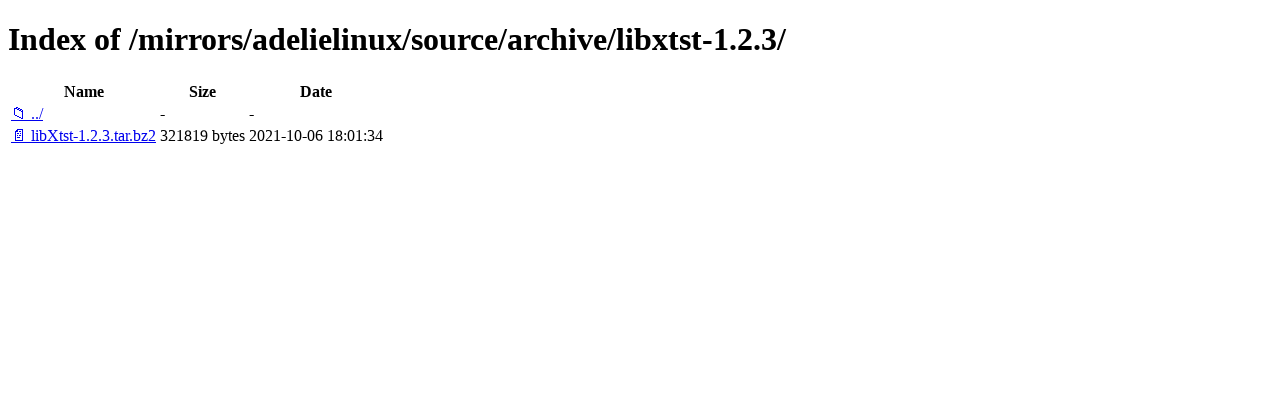

--- FILE ---
content_type: text/html; charset=utf-8
request_url: http://ftp.ru.freebsd.org/mirrors/adelielinux/source/archive/libxtst-1.2.3/
body_size: 1981
content:

<!DOCTYPE html>
<html>
<head>
    <meta charset="utf-8">
    <title>Index of /mirrors/adelielinux/source/archive/libxtst-1.2.3/</title>
    <style>
        body { font-family: Arial, sans-serif; margin: 20px; }
        h1 { border-bottom: 1px solid #ccc; padding-bottom: 10px; }
        table { width: 100%; border-collapse: collapse; }
        th, td { text-align: left; padding: 8px; border-bottom: 1px solid #ddd; }
        th { background-color: #f5f5f5; }
        .icon { width: 16px; margin-right: 5px; }
        .name { min-width: 200px; }
        .size { width: 80px; text-align: right; }
        .date { width: 150px; }
        a { text-decoration: none; color: #0066cc; }
        a:hover { text-decoration: underline; }
        .dir { color: #0066cc; font-weight: bold; }
        .file { color: #333; }
    </style>
</head>
<body>
    <h1>Index of /mirrors/adelielinux/source/archive/libxtst-1.2.3/</h1>
    <table>
        <thead>
            <tr>
                <th class="name">Name</th>
                <th class="size">Size</th>
                <th class="date">Date</th>
            </tr>
        </thead>
        <tbody>
            
            <tr>
                <td class="name">
                    <a href="/mirrors/adelielinux/source/archive/" class="dir">📁 ../</a>
                </td>
                <td class="size">-</td>
                <td class="date">-</td>
            </tr>
            
            
            <tr>
                <td class="name">
                    
                        
                        <a href="/mirrors/adelielinux/source/archive/libxtst-1.2.3/libXtst-1.2.3.tar.bz2" class="file">📄 libXtst-1.2.3.tar.bz2</a>
                        
                    
                </td>
                <td class="size">
                    321819 bytes
                </td>
                <td class="date">2021-10-06 18:01:34</td>
            </tr>
            
        </tbody>
    </table>
</body>
</html>
